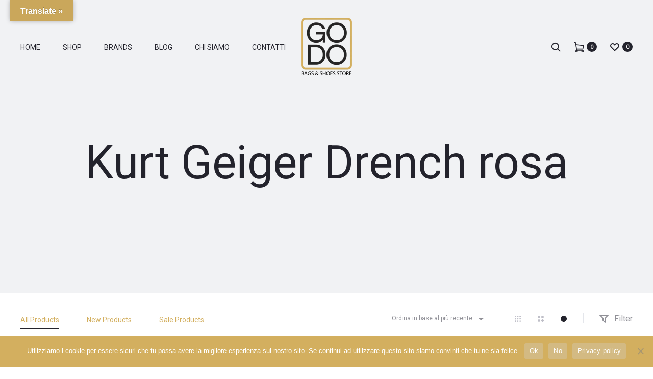

--- FILE ---
content_type: application/x-javascript
request_url: https://godostore.it/wp-content/themes/sober/js/script.js?ver=3.4.3
body_size: 16012
content:
(function ( $ ) {
	'use strict';

	var sober = sober || {};

	sober.init = function () {
		this.$window = $( window );
		this.$body = $( document.body );
		this.$sideMenu = $( '.side-menu' );

		this.data = soberData || {};

		this.closeTopbar();
		this.menuHover();
		this.toggleSideMenu();
		this.toggleModal();
		this.toggleTabs();
		this.focusInputs();
		this.productsTabs();
		this.sortProducts();
		this.productQuantity();
		this.productImagesLightbox();
		this.stickyProductSummary();
		this.sideProductsCarousel();
		this.productImageSlider();
		this.productImageZoom();
		this.stickUpSells();
		this.checkBox();
		this.formatGallery();
		this.backToTop();
		this.toggleProductFilter();
		this.productQuickView();
		this.instanceSearch();
		this.fakeScrollbar();
		this.setCSSVars();
		this.stickyHeader();
		this.navAjax();
		this.portfolioFilter();
		this.productVariationSwatches();
		this.productGalleryZoom();
		this.productGallerySlider();
		this.productFullWidth();
		this.productBackground();
		this.relatedProductsCarousel();
		this.upsellProductsCarousel();
		this.singeProductAjaxAddToCart();
		this.stickyAddToCart();
		this.openCartModalAfterAdd();
		this.pageHeaderParallax();
		this.responsive();
		this.preload();
		this.popup();
		this.addedToCartNotice();
		// this.checkoutTerms();
		// this.fixVC();
		this.loginModalAuthenticate();
		this.lazyLoadImages();

		this.$body.trigger( 'sober_init', [sober] );
	};

	/**
	 * Check if a node is blocked for processing.
	 *
	 * @param {object} $node
	 * @return {bool} True if the DOM Element is UI Blocked, false if not.
	 */
	sober.isBlocked = function ( $node ) {
		return $node.is( '.processing' ) || $node.parents( '.processing' ).length;
	};

	/**
	 * Block a node visually for processing.
	 *
	 * @param {object} $node
	 */
	sober.block = function ( $node ) {
		if ( !sober.isBlocked( $node ) ) {
			$node.addClass( 'processing' ).block( {
				message   : null,
				overlayCSS: {
					background: '#fff',
					opacity   : 0.6
				}
			} );
		}
	};

	/**
	 * Unblock a node after processing is complete.
	 *
	 * @param {object} $node
	 */
	sober.unblock = function ( $node ) {
		$node.removeClass( 'processing' ).unblock();
	};

	/**
	 * Check if an element is in view-port or not
	 *
	 * @param el
	 * @returns {boolean}
	 */
	sober.isVisible = function ( el ) {
		if ( el instanceof jQuery ) {
			el = el[0];
		}

		var rect = el.getBoundingClientRect();

		return rect.bottom > 0 &&
			rect.right > 0 &&
			rect.left < ( window.innerWidth || document.documentElement.clientWidth ) &&
			rect.top < ( window.innerHeight || document.documentElement.clientHeight );
	};

	/**
	 * Post format gallery with carousel slider
	 */
	sober.formatGallery = function () {
		$( '.entry-gallery' ).addClass( 'owl-carousel' ).owlCarousel( {
			singleItem: true,
			items     : 1,
			navSpeed  : 800,
			nav       : true,
			dots      : false,
			autoplay  : true,
			dotsSpeed : 1000,
			rtl       : sober.data.isRTL === "1",
			navText   : ['<svg viewBox="0 0 20 20"><use xlink:href="#left-arrow"></use></svg>', '<svg viewBox="0 0 20 20"><use xlink:href="#right-arrow"></use></svg>']
		} );
	};

	/**
	 * Style checkboxes
	 */
	sober.checkBox = function () {
		// Checkbox: Ship to a different address
		$( '#ship-to-different-address' ).find( '.input-checkbox' ).on( 'change', function () {
			if ( $( this ).is( ':checked' ) ) {
				$( this ).parent().find( '.checkbox' ).addClass( 'checked' );
			} else {
				$( this ).parent().find( '.checkbox' ).removeClass( 'checked' );
			}
		} ).trigger( 'change' );
	};

	/**
	 * Load ajax on shop page and blog
	 */
	sober.navAjax = function () {
		// Blog & Portfolio
		sober.$body.on( 'click', '.ajax-navigation a', function ( e ) {
			e.preventDefault();

			var $button = $( this ),
				$nav = $button.parent(),
				$main = $( '#main' ),
				url = $button.attr( 'href' );

			if ( $nav.hasClass( 'loading' ) ) {
				return;
			}

			$nav.addClass( 'loading' );

			$.get(
				url,
				function ( response ) {
					var $response = $( response ),
						nextTitle = $response.find( 'title' ).text();

					if ( $nav.hasClass( 'posts-navigation' ) ) {
						var $content = $( $response.find( '#main' ).html() );
						$content.hide();

						$main.append( $content );
						$content.fadeIn( 1000 );
						$nav.remove();
					} else if ( $nav.hasClass( 'portfolio-navigation' ) ) {
						var $items = $response.find( '.portfolio-items .portfolio' ),
							$link = $response.find( '.ajax-navigation a' );

						if ( $items.length ) {
							$items.imagesLoaded( function () {
								$main.find( '.portfolio-items' ).isotope( 'insert', $items );
							} );
							$nav.removeClass( 'loading' );

							if ( $link.length ) {
								$nav.html( $link );
							} else {
								$nav.fadeOut();
							}
						}
					}

					window.history.pushState( null, nextTitle, url );
					sober.$body.trigger( 'post-load' );
				}
			);
		} );

		// Shop
		if ( 'ajax' === sober.data.shop_nav_type || 'infinity' === sober.data.shop_nav_type ) {
			sober.$body.on( 'click', '.woocommerce-pagination .next', function ( e ) {
				e.preventDefault();

				var $button = $( this ),
					$nav = $button.closest( '.woocommerce-pagination' ),
					$products = $nav.prev( 'ul.products' ),
					url = $button.attr( 'href' );

				if ( $button.hasClass( 'loading' ) ) {
					return;
				}

				$button.addClass( 'loading' );

				load_products( url, $products, function ( response ) {
					var $pagination = $( response ).find( '.woocommerce-pagination' );

					if ( $pagination.length ) {
						$nav.html( $pagination.html() );
					} else {
						$nav.html( '' );
					}
				} );
			} );
		}

		// Infinity Shop
		if ( 'infinity' === sober.data.shop_nav_type ) {
			var $nav = $( '.woocommerce-pagination' ),
				$button = $nav.find( '.next' ),
				$products = $( 'ul.products' );

			if ( $button.length ) {
				// Use this variable to control scroll event handle for better performance
				var waiting = false,
					endScrollHandle;

				sober.$window.on( 'scroll', function () {
					if ( waiting ) {
						return;
					}

					$nav = $( '.woocommerce-pagination' );
					$button = $( '.next', $nav );
					waiting = true;

					// clear previous scheduled endScrollHandle
					clearTimeout( endScrollHandle );

					infiniteScoll();

					setTimeout( function () {
						waiting = false;
					}, 100 );

					// schedule an extra execution of infiniteScoll() after 200ms
					// in case the scrolling stops in next 100ms
					endScrollHandle = setTimeout( function () {
						waiting = false;
						infiniteScoll();
					}, 200 );
				} );
			}

			var infiniteScoll = function () {
				// When almost reach to nav and new next button is exists
				if ( sober.isVisible( $nav ) && $button.length ) {
					if ( $button.hasClass( 'loading' ) ) {
						return;
					}

					$button.addClass( 'loading' );

					load_products( $button.attr( 'href' ), $products, function ( response ) {
						var $pagination = $( response ).find( '.woocommerce-pagination' );

						if ( $pagination.length ) {
							$nav.html( $pagination.html() );

							// Re-select because DOM has been changed
							$button = $nav.find( '.next' );
						} else {
							$nav.html( '' );
							$button.length = 0;
						}
					} );
				}
			}
		}

		/**
		 * Private function for ajax loading product
		 *
		 * @param url
		 * @param $holder
		 * @param callback
		 */
		function load_products( url, $holder, callback ) {
			$.get(
				url,
				function ( response ) {
					var $primary = $( response ).find( '#primary' ),
						$_products = $primary.find( 'ul.products' ).children();

					if ( 'isotope' === sober.data.tab_behaviour ) {
						$_products.imagesLoaded( function() {
							var i = 0;

							$_products.each( function( index, product ) {
								setTimeout( function() {
									$holder.isotope( 'insert', product );
									sober.$body.trigger( 'sober_products_loaded', [product] );
								}, index * 100 );

								i++;
							} );

							setTimeout( function() {
								$holder.isotope( 'layout' );
							}, i * 100 );
						} );
					} else {
						$_products.each( function( index, product ) {
							$( product ).css( 'animation-delay', index * 100 + 'ms' );
						} );

						$_products.addClass( 'soberFadeInUp soberAnimation' );
						$_products.appendTo( $holder );

						if ( $_products.length ) {
							sober.$body.trigger( 'sober_products_loaded', [$_products] );
						}
					}

					if ( 'function' === typeof callback ) {
						callback( response );
					}

					window.history.pushState( null, '', url );
				}
			);
		}
	};

	/**
	 * Close topbar
	 */
	sober.closeTopbar = function () {
		$( '#topbar' ).on( 'click', '.close', function ( e ) {
			e.preventDefault();

			var $topbar = $( this ).closest( '#topbar' );

			if ( sober.data.sticky_header !== 'none' ) {
				$topbar.css({ position: 'absolute', top: 0, left: 0, width: '100%' }).slideUp();
				$( '#masthead' ).animate( {top: 0} );

				var offsetTop = $topbar.css( 'margin-bottom' );

				$( '#page' ).css( {paddingTop: offsetTop} );
			} else {
				$topbar.slideUp();
			}
		} );
	};

	/**
	 * Main navigation sub-menu hover
	 */
	sober.menuHover = function () {
		var animations = {
			none : ['show', 'hide'],
			fade : ['fadeIn', 'fadeOut'],
			slide: ['slideDown', 'slideUp']
		};

		var animation = sober.data.menu_animation ? animations[sober.data.menu_animation] : 'fade';

		$( '.site-navigation li, .topbar-menu li' ).on( 'mouseenter', function () {
			var $li = $( this );

			if ( ! $li.hasClass( 'mega-sub-menu' ) ) {
				$li.addClass( 'active' ).children( '.sub-menu' ).stop( true, true )[animation[0]]();
			}
		} ).on( 'mouseleave', function () {
			var $li = $( this );

			if ( ! $li.hasClass( 'mega-sub-menu' ) ) {
				$( this ).removeClass( 'active' ).children( '.sub-menu' ).stop( true, true ).delay( 100 )[animation[1]]();
			}
		} );
	};

	/**
	 *  Toggle modal
	 */
	sober.toggleModal = function () {
		sober.$body.on( 'click', '[data-toggle="modal"]', function ( e ) {
			e.preventDefault();

			var $el = $( this ),
				$target = $( '#' + $el.data( 'target' ) ),
				tab = $el.data( 'tab' );

			if ( !$target.length ) {
				return;
			}

			sober.openModal( $target, tab );
		} );

		sober.$body.on( 'click', '.close-modal, .sober-modal-backdrop', function ( e ) {
			e.preventDefault();

			sober.closeModal();
		} );

		// Close when press escape button
		$( document ).on( 'keyup', function ( e ) {
			if ( e.keyCode === 27 ) {
				sober.closeModal();
			}
		} );
	};

	/**
	 * Open modal
	 *
	 * @param $modal
	 * @param tab
	 */
	sober.openModal = function ( $modal, tab ) {
		$modal = $modal instanceof jQuery ? $modal : $( $modal );

		if ( ! $modal.length ) {
			return;
		}

		sober.$body.addClass( 'modal-open' );
		$modal.fadeIn();
		$modal.addClass( 'open' );

		if ( tab ) {
			var $tab = $modal.find( '.tab-nav' ).filter( '[data-tab="' + tab + '"]' );

			$tab.trigger( 'click' );
		}
	};

	/**
	 * Close modal
	 */
	sober.closeModal = function () {
		sober.$body.removeClass( 'modal-open' );

		var $opened = $( '.sober-modal.open' );

		$opened.fadeOut( function () {
			$( this ).removeClass( 'open' );
		} );

		sober.$body.trigger( 'sober_modal_closed', [$opened] );
	};

	/**
	 * Toggle side menu and its' child items
	 */
	sober.toggleSideMenu = function () {
		// Toggle side menu
		sober.$body.on( 'click', '.toggle-nav', function () {
			var target = '#' + $( this ).data( 'target' );

			$( target ).toggleClass( 'open' );
			sober.$body.toggleClass( 'side-menu-opened' );
		} );

		// Close when click to backdrop
		sober.$body.on( 'click', '.side-menu-backdrop', function () {
			$( '.side-menu' ).removeClass( 'open' );
			sober.$body.removeClass( 'side-menu-opened' );
		} );

		// Add class 'open' to current menu item
		sober.$sideMenu.find( '.menu > .menu-item-has-children, .menu > ul > .menu-item-has-children' ).filter( function () {
			return $( this ).hasClass( 'current-menu-item' ) || $( this ).hasClass( 'current-menu-ancestor' );
		} ).addClass( 'open' );

		// Toggle sub-menu
		sober.$sideMenu.on( 'click', '.menu > .menu-item-has-children > a, .menu > ul > .menu-item-has-children > a', function ( e ) {
			var $li = $( this ).parent();

			if ( $li.hasClass( 'open' ) && $li.hasClass( 'clicked' ) ) {
				return true;
			}

			e.stopPropagation();
			e.preventDefault();

			$li.addClass( 'clicked' );

			$li.toggleClass( 'open' ).children( 'ul' ).slideToggle();
			$li.siblings( '.open' ).removeClass( 'open' ).children( 'ul' ).slideUp();
		} ).on( 'click', '.menu > .menu-item-has-children > .toggle, .menu > ul > .menu-item-has-children > .toggle', function( e ) {
			e.stopPropagation();
			e.preventDefault();

			var $li = $( this ).parent();

			$li.toggleClass( 'open' ).children( 'ul' ).slideToggle();
			$li.siblings( '.open' ).removeClass( 'open' ).children( 'ul' ).slideUp();
		} );
	};

	/**
	 * Focusing inputs and adds 'active' class
	 */
	sober.focusInputs = function () {

		$( '.woocommerce-account, .woocommerce-checkout' ).on( 'focus', '.input-text', function () {
			$( this ).closest( '.form-row' ).addClass( 'active' );
		} ).on( 'focusout', '.input-text', function () {
			if ( $( this ).val() === '' ) {
				$( this ).closest( '.form-row' ).removeClass( 'active' );
			}
		} ).find( '.input-text' ).each( function () {
			if ( $( this ).val() !== '' ) {
				$( this ).closest( '.form-row' ).addClass( 'active' );
			}
		} );


		$( '#commentform' ).on( 'focus', ':input', function () {
			$( this ).closest( 'p' ).addClass( 'active' );
		} ).on( 'focusout', ':input', function () {
			if ( $( this ).val() === '' ) {
				$( this ).closest( 'p' ).removeClass( 'active' );
			}
		} ).find( ':input' ).each( function () {
			if ( $( this ).val() !== '' ) {
				$( this ).closest( 'p' ).addClass( 'active' );
			}
		} );

	};

	/**
	 * Toggle tabs
	 */
	sober.toggleTabs = function () {
		sober.$body.on( 'click', '.tabs-nav .tab-nav', function () {
			var $tab = $( this ),
				tab = $tab.data( 'tab' );

			if ( $tab.hasClass( 'active' ) ) {
				return;
			}

			$tab.addClass( 'active' ).siblings( '.active' ).removeClass( 'active' );
			$tab.closest( '.tabs-nav' ).next( '.tab-panels' )
				.children( '[data-tab="' + tab + '"]' ).addClass( 'active' )
				.siblings( '.active' ).removeClass( 'active' );
		} )
	};

	/**
	 * Handle product tabs on product catalog pages
	 */
	sober.productsTabs = function() {
		var $tabs = $( '.shop-toolbar .products-filter' );

		if ( ! $tabs.length ) {
			return;
		}

		if ( 'isotope' == sober.data.tab_behaviour ) {
			sober.isotopeProductTabs();
		} else if ( 'ajax' == sober.data.tab_behaviour ) {
			sober.ajaxProductTabs();
		} else {
			$tabs.on( 'click', 'li', function() {
				$( this ).addClass( 'active' ).siblings( '.active' ).removeClass( 'active' );
			} );
		}

		// Reset the active tab when using ajax filter
		sober.$body.on( 'soo_filter_request_success sober_products_filter_request_success', function() {
			$( 'li:first', '.products-filter' ).addClass( 'active' ).siblings( '.active' ).removeClass( 'active' );
		} );
	};

	/**
	 * Make products filterable with Isotope
	 */
	sober.isotopeProductTabs = function() {
		var $container = $( '.woocommerce.archive .site-content ul.products' );

		var isotopeOptions = {
				itemSelector      : '.product',
				transitionDuration: 700,
				layoutMode        : 'fitRows',
				isOriginLeft      : !(sober.data.isRTL === '1'),
				hiddenStyle: {
					opacity: 0,
					transform: 'translate3d(0,50px,0)'
				},
				visibleStyle: {
					opacity: 1,
					transform: 'none'
				}
			};

		$container.isotope( isotopeOptions );

		$container.imagesLoaded().progress( function() {
			$container.isotope( 'layout' );
		} );

		// Support Jetpack lazy load.
		$container.on( 'jetpack-lazy-loaded-image', 'img', function() {
			if ( ! $container.data( 'isotope' ) ) {
				return;
			}

			$( this ).imagesLoaded( function() {
				$container.isotope( 'layout' );
			} );
		} );

		// Fix issue of hover style "slider".
		$( '.product-images__slider', $container ).on( 'initialized.owl.carousel', function() {
			$container.isotope( 'layout' );
		} );

		// Tabs.
		$( '.shop-toolbar .products-filter' ).on( 'click', 'li', function( e ) {
			e.preventDefault();
			e.stopPropagation();

			var $this = $( this ),
				selector = $this.attr( 'data-filter' );

			if ( $this.hasClass( 'active' ) ) {
				return;
			}

			$this.addClass( 'active' ).siblings( '.active' ).removeClass( 'active' );
			$this.closest( '.shop-toolbar' ).next( 'ul.products' ).isotope( {
				filter: selector
			} );
		} );

		// Reset the active tab when using ajax filter
		sober.$body.on( 'soo_filter_request_success sober_products_filter_request_success', function() {
			setTimeout( function() {
				$( 'ul.products', '#primary' ).imagesLoaded( function() {
					$( this.elements ).isotope( isotopeOptions );
				} );
			}, 100 );
		} );
	};

	/**
	 * Ajax product tabs on product catalog pages
	 */
	sober.ajaxProductTabs = function() {
		$( '.shop-toolbar .products-filter' ).on( 'click', 'li', function( e ) {
			e.preventDefault();
			e.stopPropagation();

			var $this = $( this ),
				$grid = $this.closest( '.shop-toolbar' ).next( 'ul.products' ),
				$nav = $grid.next( '.woocommerce-pagination' ),
				url = $this.children( 'a' ).attr( 'href' );

			if ( $this.hasClass( 'active' ) ) {
				return;
			}

			// Reset the filter data
			$( ':input', '.soo-product-filter-widget' )
				.not( ':button, :submit, :reset' )
				.val( '' )
				.removeAttr( 'checked' )
				.removeAttr( 'selected' );

			$( '.selected', '.soo-product-filter-widget' ).removeClass( 'selected' );

			$( '.filter-slider', '.soo-product-filter-widget' ).each( function() {
				var $slider = $( this ),
					options = $slider.slider( 'option' );

				$slider.slider( 'values', [options.min, options.max] );

				sober.$body.trigger( 'soo_price_filter_create', [options.min, options.max, $slider] );
			} );

			// Prepare grid if we are at no-products page
			if ( ! $grid.length ) {
				$this.closest( '.shop-toolbar' ).next( '.woocommerce-info' ).replaceWith( '<ul class="products"/>' );
				$grid = $this.closest( '.shop-toolbar' ).next( 'ul.products' );
			}

			$this.addClass( 'active' ).siblings( '.active' ).removeClass( 'active' );
			$grid.addClass( 'loading' );
			$grid.append( '<li class="loading-overlay"><span class="loading-icon">\n' +
				'<span class="bubble"><span class="dot"></span></span>\n' +
				'<span class="bubble"><span class="dot"></span></span>\n' +
				'<span class="bubble"><span class="dot"></span></span>\n' +
				'</span></li>' );
			$nav.fadeOut();

			$.get( url, function( response ) {
				var $primary = $( response ).find( '#primary' ),
					$products = $( 'ul.products', $primary ).children(),
					$info = $( '.woocommerce-info', $primary ),
					$button = $( '.woocommerce-pagination', $primary );

				if ( $products.length ) {
					$( '.woocommerce-result-count' ).html( $( '.woocommerce-result-count', $primary ).html() );

					$products.addClass( 'soberFadeInUp soberAnimation' );

					$products.each( function( index ) {
						$( this ).css( 'animation-delay', index * 100 + 'ms' );
					} );

					$grid.html( $products ).removeClass( 'loading' );

					// Replace button
					if ( $button.length ) {
						if ( $nav.length ) {
							$nav.html( $button.html() ).fadeIn();
						} else {
							$nav = $button;
							$nav.insertAfter( $grid );
						}
					} else {
						$nav.html( '' ).fadeOut();
					}

					sober.$body.trigger( 'sober_products_loaded', [$products] );

					// Update the filter form.
					$( '.shop-toolbar .filter-widgets .sober-products-filter-widget' ).each( function() {
						var $widget = $( this ),
							widgetId = $widget.attr( 'id' ),
							$newWidget = $( '#' + widgetId, response );

						if ( ! $newWidget.length ) {
							return;
						}

						$( '.filters', $widget ).html( $( '.filters', $newWidget ).html() );
						$( '.products-filter__activated', $widget ).html( $( '.products-filter__activated', $newWidget ).html() );

						$( document.body ).trigger( 'sober_products_filter_widget_updated', [$widget.find( 'form' ).get(0)] );
					} );
				} else {
					$( '.woocommerce-result-count' ).html( '' );
					$grid.html( '' ).append( $( '<li/>' ).append( $info ) );
					$nav.html( '' ).fadeOut();
				}

				window.history.pushState( null, '', url );
			} );
		} );
	};

	/**
	 * Use select2 to styling the dropdown of the product order select
	 */
	sober.sortProducts = function() {
		if ( ! $.fn.select2 ) {
			return;
		}

		$( '.woocommerce-ordering select' ).select2( {
			minimumResultsForSearch: -1,
			width: 'auto',
			dropdownAutoWidth: true
		} );
	};

	/**
	 * Change product quantity
	 */
	sober.productQuantity = function () {
		sober.$body.on( 'click', '.quantity .increase, .quantity .decrease', function ( e ) {
			e.preventDefault();

			var $this = $( this ),
				$qty = $this.siblings( '.qty' ),
				current = parseFloat( $qty.val() ),
				min = parseFloat( $qty.attr( 'min' ) ),
				max = parseFloat( $qty.attr( 'max' ) ),
				step = parseFloat( $qty.attr( 'step' ) );

			current = current ? current : 0;
			min = min ? min : 0;
			max = max ? max : current + 1;
			step = step ? step : 1;

			if ( $this.hasClass( 'decrease' ) && current > min ) {
				$qty.val( current - step );
				$qty.trigger( 'change' );
			}
			if ( $this.hasClass( 'increase' ) && current < max ) {
				$qty.val( current + step );
				$qty.trigger( 'change' );
			}
		} );
	};

	/**
	 * Make up sells products be sticky
	 */
	sober.stickUpSells = function () {
		if ( !sober.$body.hasClass( 'product-style-3' ) ) {
			return;
		}

		var $topbar = $( '#topbar' ),
			$header = $( '#masthead' ),
			$upsells = $( '.side-products' );

		if ( !$upsells.length ) {
			return;
		}

		var $primary = $( '#primary' );

		var offset = $topbar.length ? $topbar.outerHeight() : 0;
		offset += $header.length ? $header.outerHeight() : 0;

		$( window ).on( 'scroll', function () {
			if ( $( document ).scrollTop() >= offset ) {
				$upsells.addClass( 'sticky' );

				if ( !$upsells.data( 'wrap' ) ) {
					$upsells.wrap( '<div id="upsells-wrap" class="upsells-wrap"/>' );
					$upsells.data( 'wrap', true );
				}
			} else {
				$upsells.removeClass( 'sticky' );

				if ( $upsells.data( 'wrap' ) ) {
					$upsells.unwrap();
					$upsells.data( 'wrap', false );
				}
			}

			if ( $( window ).scrollTop() >= $primary.offset().top + $primary.outerHeight() - window.innerHeight ) {
				var $wrap = $( '#upsells-wrap' );

				$wrap.addClass( 'sticky-bottom' ).css( 'top', function () {
					return $( window ).scrollTop() - $primary.offset().top;
				} );

				if ( $wrap.outerHeight() <= $upsells.outerHeight() ) {
					$wrap.addClass( 'reach-bottom' );
				} else {
					$wrap.removeClass( 'reach-bottom' );
				}
			} else {
				$( '#upsells-wrap' ).removeClass( 'sticky-bottom' ).css( 'top', 0 );
			}
		} ).trigger( 'scroll' );
	};

	/**
	 * Prepare and init carousel for up sell products.
	 * This carousel is placed on product style v3.
	 */
	sober.sideProductsCarousel = function () {
		if ( !sober.$body.hasClass( 'product-style-3' ) ) {
			return;
		}

		var $sideProducts = $( '.side-products' );

		if ( !$sideProducts.length ) {
			return;
		}

		if ( $sideProducts.find( 'li.product' ).length > 4 ) {
			$sideProducts.find( 'ul.products' ).addClass( 'owl-carousel' ).owlCarousel( {
				rtl          : sober.data.isRTL === "1",
				owl2row      : true,
				owl2rowTarget: 'product',
				dots         : true,
				nav          : true,
				navText      : ['<svg viewBox="0 0 20 20"><use xlink:href="#left-arrow"></use></svg>', '<svg viewBox="0 0 20 20"><use xlink:href="#right-arrow"></use></svg>'],
				items        : 2,
				responsive   : {
					0   : {
						items: 1
					},
					992 : {
						items: 1
					},
					1200: {
						items: 2
					}
				}
			} );
		}
	};

	/**
	 * Show photoSwipe lightbox for product images
	 */
	sober.productImagesLightbox = function () {
		if ( '1' !== sober.data.lightbox ) {
			return;
		}

		var $product = $( 'div.product' ),
			$gallery = $( 'div.images', $product ),
			$slides = $( '.woocommerce-product-gallery__slider .woocommerce-product-gallery__image', $gallery );

		if ( !$gallery.length ) {
			return;
		}

		$gallery.on( 'click', '.woocommerce-product-gallery__slider .woocommerce-product-gallery__image a', function ( e ) {
			e.preventDefault();

			var items = getGalleryItems(),
				$target = $( e.target ),
				$clicked = $target.closest( '.owl-item' ),
				options = {
					index              : $clicked.length ? $clicked.index() : $target.closest( '.woocommerce-product-gallery__image' ).index(),
					history            : false,
					bgOpacity          : 0.85,
					showHideOpacity    : true,
					mainClass          : 'pswp--minimal-dark',
					captionEl          : true,
					fullscreenEl       : false,
					shareEl            : false,
					tapToClose         : true,
					tapToToggleControls: false
				};

			var lightBox = new PhotoSwipe( $( '.pswp' ).get(0), window.PhotoSwipeUI_Default, items, options );

			if ( $gallery.hasClass( 'woocommerce-product-gallery--has-video' ) ) {
				// Pause the current player.
				$gallery.find( 'video' ).each( function() {
					this.player.pause();
				} );

				// Stop videos inside oembed iframes.
				$gallery.find( '.sober-product-video__content > iframe' ).each( function() {
					this.src = this.src;
				} );

				lightBox.listen( 'afterChange', function() {
					window.wp.mediaelement.initialize();

					var $container = $( lightBox.currItem.container ),
						$video = $container.children( '.wp-video-shortcode' ),
						videoRatio = $video.width() / $video.height();

					var viewport = lightBox.viewportSize,
						videoHeight = viewport.y * 0.6,
						videoWidth = videoHeight * videoRatio;

					if ( lightBox.currItem.isVideo ) {
						$container.find( 'video' ).each( function() {
							this.muted = false;
							this.controls = false;
							this.player.play();
						} );

						// Set Video Size
						sober.$window.on( 'resize.sober_gallery_video', function() {
							$container
								.children( '.wp-video-shortcode' )
								.css({
									'max-width' : videoWidth,
									'max-height': videoHeight,
									'top'       : ( viewport.y - videoHeight ) / 2,
									'left'      : ( viewport.x - videoWidth ) / 2
								});
						} ).trigger( 'resize' );
					} else {
						$( lightBox.container ).find( 'video' ).each( function() {
							this.player.pause();
						} );

						// Handle oembed iframe.
						$( lightBox.container ).find( '.pswp__zoom-wrap > iframe' ).each( function() {
							this.src = this.src;
						} );
					}
				} );

				lightBox.listen( 'close', function() {
					// Re-play gallery videos.
					if ( $product.hasClass( 'layout-style-6' ) || $product.hasClass( 'layout-style-1' ) ) {
						$gallery.find( 'video' ).each( function() {
							this.player.play();
						} );
					}

					// Pause all videos inside the lightbox.
					$( lightBox.container ).find( 'video' ).each( function() {
						if ( this.player ) {
							this.player.pause();
						}
					} );

					// Stop videos inside oembed iframes.
					$( lightBox.container ).find( '.pswp__zoom-wrap > iframe' ).each( function() {
						this.src = this.src;
					} );

					// Detach listener resize.sober_gallery_video.
					sober.$window.off( 'resize.sober_gallery_video' );
				} );
			}

			lightBox.init();
		} );

		/**
		 * Private function to get gallery items
		 * @returns {Array}
		 */
		function getGalleryItems() {
			var items = [];

			if ( $slides.length > 0 ) {
				$slides.each( function( i, el ) {
					var $el = $( el ),
						img = $el.find( 'img' ),
						large_image_src = img.attr( 'data-large_image' ),
						large_image_w   = img.attr( 'data-large_image_width' ),
						large_image_h   = img.attr( 'data-large_image_height' ),
						item;

					if ( $el.hasClass( 'sober-product-video' ) ) {
						var $video = $el.find( 'video.wp-video-shortcode' );

						$video = $video.length > 0 ? $video : $el.find( '.sober-product-video__content iframe' );

						if ( $video.length ) {
							item            = {
								html   : $video.get(0).outerHTML.replace( 'muted', '' ),
								isVideo: true,
							};
						}
					} else {
						item            = {
							src    : large_image_src,
							w      : large_image_w,
							h      : large_image_h,
							title  : img.attr( 'data-caption' ) ? img.attr( 'data-caption' ): '',
							isVideo: false
						};
					}
					items.push( item );
				} );
			}

			return items;
		}
	};

	/**
	 * Make product summary be sticky when use product layout 1
	 */
	sober.stickyProductSummary = function () {
		if ( ! $.fn.stick_in_parent ) {
			return;
		}

		stickyProductSummary();

		sober.$window.on( 'resize', stickyProductSummary );

		function stickyProductSummary() {
			if ( sober.$window.width() > 768 ) {
				$( 'div.product .sticky-summary' ).stick_in_parent( {
					parent: '.product-summary'
				} );
			} else {
				$( 'div.product .sticky-summary' ).trigger( 'sticky_kit:detach' );
			}
		}
	};

	/**
	 * Back to top icon
	 */
	sober.backToTop = function () {
		sober.$body.on( 'click', '#gotop', function ( e ) {
			e.preventDefault();

			$( 'html, body' ).animate( {scrollTop: 0}, 'slow' );
		} );
	};

	/**
	 * Toggle product filter widgets
	 */
	sober.toggleProductFilter = function () {
		sober.$body.on( 'click', '.toggle-filter', function ( e ) {
			e.preventDefault();

			$( this ).next( '.filter-widgets' ).fadeIn( function () {
				$( this ).addClass( 'active' );
			} );
		} ).on( 'click', '.filter-widgets button.close', function () {
			$( this ).closest( '.filter-widgets' ).fadeOut( function () {
				$( this ).removeClass( 'active' );
			} );
		} );

	};

	/**
	 * Toggle product quick view
	 */
	sober.productQuickView = function () {
		if ( !sober.$body.hasClass( 'product-quickview-enable' ) ) {
			return;
		}

		var target = 'ul.products .woocommerce-LoopProduct-link';

		switch ( sober.data.quickview ) {
			case 'buy_button':
				target = 'ul.products .sober-loop-atc-button';
				break;

			case 'view_button':
				target = 'ul.products .quick_view_button';
				break;

			case 'title':
				target = 'ul.products h3 a';
				break;
		}

		sober.$body.on( 'click', target, function ( e ) {
			if ( sober.$window.width() <= 768 ) {
				return;
			}

			e.preventDefault();

			var $a = $( this ),
				product_id = $a.data( 'product_id' ) ? $a.data( 'product_id' ) : $a.closest( '.product' ).find( '.sober-loop-atc-button' ).data( 'product_id' ),
				url = $a.data( 'url' ) ? $a.data( 'url' ) : $a.attr( 'href' ),
				ajax_url = woocommerce_params ? woocommerce_params.wc_ajax_url.toString().replace( '%%endpoint%%', 'product_quick_view' ) : sober.data.ajaxurl,
				$modal = $( '#quick-view-modal' ),
				$product = $modal.find( '.product' ),
				$button = $modal.find( '.modal-header .close-modal' ).first().clone();

			// Incase no product_id found.
			if ( ! product_id ) {
				var inClass = $a.closest( '.product' ).get( 0 ).classList.value.match( /post-\d*/ );

				if ( inClass ) {
					product_id = parseInt( inClass[0].replace( 'post-', '' ) );
				}
			}

			$product.hide().html( '' ).addClass( 'invisible' );
			$modal.addClass( 'loading' );
			sober.openModal( $modal );

			$.post( ajax_url, {
				action    : 'sober_get_product_quickview',
				product_id: product_id,
			}, function ( response ) {
				var $_product = $( response.data );

				$_product.find( 'h1.product_title' ).wrapInner( '<a href="' + url + '"></a>' );
				$product.show().html( $_product ).prepend( $button );

				var $gallery = $product.find( '.images' ),
					$variations = $product.find( '.variations_form' ),
					$carousel = $gallery.find( '.woocommerce-product-gallery__slider' );

				// Force height for images
				$carousel.find( 'img' ).css( 'height', $product.outerHeight() );

				// Play the gallery video.
				if ( $gallery.hasClass( 'woocommerce-product-gallery--has-video' ) ) {
					var $video = $carousel.find( 'video' );

					if ( $video.length ) {
						$video.mediaelementplayer();

						var player = $video.get(0).player;

						$carousel.on( 'initialized.owl.carousel translated.owl.carousel', function( event ) {
							var $currentSlide = $carousel.find( '.owl-item:eq(' + event.item.index + ')' );

							if ( $currentSlide.children( '.woocommerce-product-gallery__image' ).hasClass( 'sober-product-video' ) ) {
								player.play();
							} else {
								player.pause();
							}
						} );
					}
				}

				if ( $carousel.children().length > 1 ) {
					$carousel.addClass( 'owl-carousel' ).owlCarousel( {
						rtl       : sober.data.isRTL === "1",
						items     : 1,
						smartSpeed: 500,
						dots      : false,
						nav       : true,
						navText   : ['<svg width="20" height="20"><use xlink:href="#left-arrow"></use></svg>', '<svg width="20" height="20"><use xlink:href="#right-arrow"></use></svg>'],
					} );
				}

				$gallery.css( 'opacity', 1 );

				$carousel.on( 'click', '.woocommerce-product-gallery__image a', function( event ) {
					event.preventDefault();
				} );

				$variations.wc_variation_form().find( '.variations select:eq(0)' ).change();

				if ( $.fn.tawcvs_variation_swatches_form ) {
					$variations.tawcvs_variation_swatches_form();
					sober.modifyVariationSwatches( $variations );
				}

				$variations.on( 'reset_image found_variation', function() {
					$carousel.trigger( 'to.owl.carousel', [0] );
				} );

				$modal.removeClass( 'loading' );
				$product.removeClass( 'invisible' );

				if ( $product.find( '.bundle_form .bundle_data' ).length && typeof jQuery.fn.wc_pb_bundle_form === 'function' ) {
					$product.find( '.bundle_form .bundle_data' ).wc_pb_bundle_form();
				}

				if ( typeof SimpleScrollbar !== 'undefined' ) {
					SimpleScrollbar.initEl( $_product.find( '.summary' ).get( 0 ) );
				}

				sober.$body.trigger( 'sober_quickview_opened', [$_product, $modal, sober] );
				sober.$body.trigger( 'init_variation_swatches' );
			} ).fail( function() {
				window.location.herf = url;
			} );

			if ( 'buy_button' === sober.data.quickview ) {
				return false; // Prevent ajax add to cart
			}
		} );

		sober.$body.on( 'sober_modal_closed', function( e, $modal ) {
			if ( $modal.hasClass( 'quick-view-modal' ) )  {
				$modal.find( '.product' ).html( '' );
			}
		} );
	};

	/**
	 * Product instance search
	 */
	sober.instanceSearch = function () {
		var xhr = null,
			term = '',
			searchCache = {},
			initialized = {},
			debounceTimeout = null,
			$modal = $( '#search-modal' ),
			$form = $modal.find( 'form' ),
			$search = $form.find( 'input.search-field' ),
			$results = $modal.find( '.search-results' ),
			$button = $results.find( '.search-results-button' ),
			post_type = $modal.find( 'input[name=post_type]' ).val();

		// Focus on the search field when search modal opened
		sober.$body.on( 'click', '[data-toggle="modal"][data-target="search-modal"]', function() {
			$search.focus();
		} );

		$modal.on( 'keyup', '.search-field', function ( e ) {
			var valid = false;

			if ( typeof e.which === 'undefined' ) {
				valid = true;
			} else if ( typeof e.which === 'number' && e.which > 0 ) {
				valid = !e.ctrlKey && !e.metaKey && !e.altKey;
			}

			if ( !valid ) {
				return;
			}

			if ( xhr ) {
				xhr.abort();
			}

			search( true );
		} ).on( 'change', '.product-cats input', function () {
			if ( xhr ) {
				xhr.abort();
			}

			clearTimeout( debounceTimeout );

			debounceTimeout = setTimeout( function() { search( false ) }, 500 );
		} ).on( 'click', '.search-reset', function () {
			if ( xhr ) {
				xhr.abort();
			}

			$modal.addClass( 'reset' );
			$results.find( '.results-container, .view-more-results' ).slideUp( function () {
				$modal.removeClass( 'searching searched found-products found-no-product invalid-length reset' );
			} );
		} ).on( 'focusout', '.search-field', function () {
			if ( $search.val().length < 2 ) {
				$results.find( '.results-container, .view-more-results' ).slideUp( function () {
					$modal.removeClass( 'searching searched found-products found-no-product invalid-length' );
				} );
			}
		} );

		/**
		 * Private function for searching products
		 */
		function search( typing ) {
			var keyword = $search.val(),
				$category = $form.find( '.product-cats input:checked' ),
				category = $category.length ? $category.val() : '',
				key = keyword + '[' + category + ']';

			if ( term === keyword && typing ) {
				return;
			}

			term = keyword;

			if ( keyword.length < 2 ) {
				$modal.removeClass( 'searching found-products found-no-product' ).addClass( 'invalid-length' );
				return;
			}

			var url = $form.attr( 'action' ) + '?' + $form.serialize();

			$button.removeClass( 'soberFadeInUp' );
			$( '.view-more-results', $results ).slideUp( 10 );
			$modal.removeClass( 'found-products found-no-product' ).addClass( 'searching' );

			if ( key in searchCache ) {
				showResult( searchCache[key] );
			} else {
				xhr = $.get( url, function ( response ) {
					var $content = $( '#primary', response );

					if ( 'product' === post_type ) {
						var $products = $( 'ul.products', $content );

						if ( $products.length ) {
							$products.children( '.last' ).nextAll().remove();

							// Cache
							searchCache[key] = {
								found: true,
								items: $products,
								url  : url
							};
						} else {
							// Cache
							searchCache[key] = {
								found: false,
								text : $( '.woocommerce-info', $content ).text()
							};
						}
					} else if ( 'post' === post_type ) {
						var $posts = $( '#main article:lt(3)', $content );

						if ( $posts.length ) {
							$posts.addClass( 'col-md-4' );

							searchCache[key] = {
								found: true,
								items: $( '<div class="posts row" />' ).append( $posts ),
								url  : url
							};
						} else {
							searchCache[key] = {
								found: false,
								text : $( '.no-results .page-header-none', $content ).text()
							};
						}
					}

					showResult( searchCache[key] );

					$modal.addClass( 'searched' );
				}, 'html' );
			}
		}

		/**
		 * Private function for showing the search result
		 *
		 * @param result
		 */
		function showResult( result ) {
			var extraClass = 'product' === post_type ? 'woocommerce' : 'sober-post-grid';

			$modal.removeClass( 'searching' );

			if ( result.found ) {
				var grid = result.items.clone(),
					items = grid.children();

				$modal.addClass( 'found-products' );

				$results.find( '.results-container' ).addClass( extraClass ).html( grid );

				// Add animation class
				for ( var index = 0; index < items.length; index++ ) {
					$( items[index] ).css( 'animation-delay', index * 100 + 'ms' );
				}
				items.addClass( 'soberFadeInUp soberAnimation' );

				$button.attr( 'href', result.url ).css( 'animation-delay', index * 100 + 'ms' ).addClass( 'soberFadeInUp soberAnimation' );

				$results.find( '.results-container, .view-more-results' ).slideDown( 300, function () {
					$modal.removeClass( 'invalid-length' );
				} );

				// Init zoom/slider thumbnail
				if ( 'product' === post_type ) {
					sober.$body.trigger( 'sober_products_loaded', [$results] );
				} else {
					sober.$body.trigger( 'post-load' );
				}
			} else {
				$modal.addClass( 'found-no-product' );

				$results.find( '.results-container' ).removeClass( extraClass ).html( $( '<div class="not-found text-center" />' ).text( result.text ) );
				$button.attr( 'href', '#' );

				$results.find( '.view-more-results' ).slideUp( 300 );
				$results.find( '.results-container' ).slideDown( 300, function () {
					$modal.removeClass( 'invalid-length' );
				} );
			}

			$modal.addClass( 'searched' );
		}
	};

	/**
	 * Init simple scrollbar
	 */
	sober.fakeScrollbar = function () {
		var el = document.querySelector( '#primary-menu.side-menu' );

		if ( el && typeof SimpleScrollbar !== 'undefined' ) {
			SimpleScrollbar.initEl( el );
		}
	};

	/**
	 * Set CSS vars
	 */
	sober.setCSSVars = function() {
		var css = '',
			$topbar = $( '#topbar' ),
			$header = $( '#masthead' );

		if ( $topbar.length ) {
			css += '--topbar-height: ' + $topbar.outerHeight() + 'px;';
		}

		if ( $header.length ) {
			css += '--header-height: ' + $header.outerHeight() + 'px;';
		}

		if ( css ) {
			css = ':root{' + css + '}';
			$( document.head ).append( '<style id="sober-custom-css-vars">' + css + '</style>' );
		}
	}

	/**
	 * Sticky header
	 */
	sober.stickyHeader = function () {
		if ( !sober.data.sticky_header || 'none' === sober.data.sticky_header ) {
			return;
		}

		var header = document.getElementById( 'masthead' );
		var topbar = document.getElementById( 'topbar' );
		var offset = 0;

		if ( ! header ) {
			return;
		}

		// Prepare for white header
		prepareForWhiteHeader();
		sober.$window.on( 'resize', prepareForWhiteHeader );

		if ( 'smart' === sober.data.sticky_header && typeof Headroom !== 'undefined' ) {
			offset = topbar ? topbar.clientHeight : 1;

			var stickyHeader = new Headroom( header, {
				offset  : offset,
				onTop   : function () {
					setTimeout( function () {
						header.classList.remove( 'headroom--animation' );
					}, 500 );
				},
				onNotTop: function () {
					setTimeout( function () {
						header.classList.add( 'headroom--animation' );
					}, 10 );
				}
			} );

			stickyHeader.init();
		} else if ( 'normal' === sober.data.sticky_header ) {
			offset = topbar ? topbar.clientHeight : 1;
			offset = Math.max( offset, 1 );

			sticky();

			sober.$window.on( 'scroll', function () {
				sticky();
			} );
		}

		/**
		 * Private function for sticky header
		 */
		function sticky() {
			if ( sober.$window.scrollTop() >= offset ) {
				header.classList.add( 'sticky' );
			} else {
				header.classList.remove( 'sticky' );
			}
		}

		/**
		 * Add empty spacing for white header.
		 */
		function prepareForWhiteHeader() {
			var needPrepare = sober.$body.hasClass( 'header-white' ) || sober.$body.hasClass( 'header-dark' ) || sober.$body.hasClass( 'header-custom' );

			if ( ! needPrepare ) {
				needPrepare = ( sober.$body.hasClass( 'no-page-header' ) && !sober.$body.hasClass( 'page-title-hidden' ) && !sober.$body.hasClass( 'page-template-homepage' ) && ! sober.$body.hasClass( 'product-style-5' ) );
			}

			if ( sober.$body.hasClass( 'page-template-full-screen' ) ) {
				needPrepare = false;
			}

			if ( needPrepare ) {
				if ( topbar ) {
					topbar.style.marginBottom = header.clientHeight + 'px';
				} else {
					document.getElementById( 'page' ).style.paddingTop = header.clientHeight + 'px';
				}
			}
		}
	};

	/**
	 * Initialize isotope for portfolio items
	 */
	sober.portfolioFilter = function () {
		var $items = $( '.portfolio-items:not(.sober-portfolio__row)' );

		if ( ! $items.length ) {
			return;
		}

		var options = {
			itemSelector      : '.portfolio',
			transitionDuration: 700,
			isOriginLeft      : !(sober.data.isRTL === '1')
		};

		if ( $items.hasClass( 'portfolio-fullwidth' ) ) {
			options.masonry = {
				columnWidth: '.col-md-3'
			};
		}

		if ( $items.hasClass( 'portfolio-classic' ) ) {
			options.layoutMode = 'fitRows';
		}

		$items.isotope( options );

		$items.imagesLoaded().progress( function() {
			$items.isotope( 'layout' );
		} );

		// Support Jetpack lazy load.
		$items.on( 'jetpack-lazy-loaded-image', 'img', function() {
			$items.isotope( 'layout' );
		} );

		var $filter = $( '.portfolio-filter' );

		$filter.on( 'click', 'li', function ( e ) {
			e.preventDefault();

			var $this = $( this ),
				selector = $this.attr( 'data-filter' );

			if ( $this.hasClass( 'active' ) ) {
				return;
			}

			$this.addClass( 'active' ).siblings( '.active' ).removeClass( 'active' );
			$this.closest( '.portfolio-filter' ).next( '.portfolio-items' ).isotope( {
				filter: selector
			} );
		} );
	};

	/**
	 * Add extra script for product variation swatches
	 * This function will run after plugin swatches did
	 */
	sober.productVariationSwatches = function () {
		sober.$body.on( 'tawcvs_initialized', function () {
			var $form = $( '.variations_form' );

			sober.modifyVariationSwatches( $form );
		} );
	};

	/**
	 * Modify variation swatches
	 * This function is used in sober.productVariationSwatches and sober.productQuickView
	 *
	 * @param $form
	 */
	sober.modifyVariationSwatches = function ( $form ) {
		var $variables = $form.find( '.variations .variable' );

		// Remove class "swatches-support" if there is no swatches in this product
		var hasSwatches = false;
		$variables.each( function() {
			if ( $( this ).hasClass( 'swatches' ) ) {
				hasSwatches = true;
			}
		} );

		if ( ! hasSwatches ) {
			$form.removeClass( 'swatches-support' );
		}

		// Add class for the last even variation
		if ( $variables.length % 2 ) {
			$variables.last().addClass( 'wide-variable' );
		}

		// Change alert style
		$form.off( 'tawcvs_no_matching_variations' );
		$form.on( 'tawcvs_no_matching_variations', function () {
			event.preventDefault();

			$form.find( '.woocommerce-variation.single_variation' ).show();
			if ( typeof wc_add_to_cart_variation_params !== 'undefined' ) {
				$form.find( '.single_variation' ).stop( true, true ).slideDown( 500 ).html( '<p class="invalid-variation-combination">' + wc_add_to_cart_variation_params.i18n_no_matching_variations_text + '</p>' );
			}
		} );
	};

	/**
	 * Init the zoom function for product gallery
	 */
	sober.productGalleryZoom = function() {
		sober.initZoom( '.woocommerce-product-gallery__slider .woocommerce-product-gallery__image' );

		$( '.woocommerce-product-gallery--with-images' ).on( 'woocommerce_gallery_init_zoom', function() {
			var $target = $( '.woocommerce-product-gallery__image', this ).first().trigger( 'zoom.destroy' );
			sober.initZoom( $target );
		} ).on( 'click', '.zoomImg', function() {
			$( this ).prev( 'a' ).trigger( 'click' );
		} );
	};

	/**
	 * Init zoom function on selected image
	 *
	 * @param zoomTarget
	 */
	sober.initZoom = function( zoomTarget ) {
		if ( ! sober.data.zoom || ! $.fn.zoom ) {
			return;
		}

		var $zoomTarget = $( zoomTarget ),
			galleryWidth = $zoomTarget.width(),
			zoomEnabled  = false;

		$zoomTarget.each( function( index, target ) {
			var image = $( target ).find( 'img' );

			if ( image.data( 'large_image_width' ) > galleryWidth ) {
				zoomEnabled = true;
				return false;
			}
		} );

		// But only zoom if the img is larger than its container.
		if ( zoomEnabled ) {
			var zoom_options = {
				touch: false
			};

			if ( 'ontouchstart' in window ) {
				zoom_options.on = 'click';
			}

			$zoomTarget.trigger( 'zoom.destroy' );
			$zoomTarget.zoom( zoom_options );
		}
	};

	/**
	 * Init product gallery as a slider
	 */
	sober.productGallerySlider = function() {
		var $product = $( '.woocommerce div.product' ),
			$gallery = $( 'div.images', $product ),
			$carousel = $( '.woocommerce-product-gallery__slider', $gallery ),
			$thumbnails = $( '.thumbnails', $gallery );

		// Play the gallery video.
		if ( $gallery.hasClass( 'woocommerce-product-gallery--has-video' ) ) {
			var $video = $carousel.find( 'video' );

			if ( $video.length ) {
				var player = $video.get(0).player;

				if ( $product.hasClass( 'layout-style-6' ) || $product.hasClass( 'layout-style-1' ) ) {
					player.play();
				} else {
					$carousel.on( 'initialized.owl.carousel translated.owl.carousel', function( event ) {
						var $currentSlide = $carousel.find( '.owl-item:eq(' + event.item.index + ')' );

						if ( $currentSlide.children( '.woocommerce-product-gallery__image' ).hasClass( 'sober-product-video' ) ) {
							player.play();
						} else {
							player.pause();
						}
					} );
				}
			}
		}

		// Init the carousel.
		if ( $carousel.children().length > 1 ) {
			var carouselOptions = {
				rtl       : sober.data.isRTL === "1",
				dots      : true,
				items     : 1,
				loop      : false,
				autoHeight: !! sober.data.product_gallery_autoheight
			};

			if ( $product.hasClass( 'layout-style-5' ) ) {
				carouselOptions.autoHeight = false;
				carouselOptions.animateOut = 'fadeOut';
			}

			if ( $product.hasClass( 'layout-style-4' ) ) {
				if ( ! $product.hasClass( 'product-type-variable' ) ) {
					carouselOptions.loop = true;
					carouselOptions.startPosition = 0;
				} else {
					carouselOptions.startPosition = ( $carousel.children().length > 2 ? 1 : 0 );
				}

				carouselOptions.items = 2;
				carouselOptions.margin = 30;
				carouselOptions.center = true;
				carouselOptions.nav = true;
				carouselOptions.navText = ['<svg viewBox="0 0 20 20"><use xlink:href="#left-arrow"></use></svg>', '<svg viewBox="0 0 20 20"><use xlink:href="#right-arrow"></use></svg>'];
				carouselOptions.responsive = {
					0: {
						items: 1,
						nav: false
					},
					768: {
						items: 2,
						nav: true
					}
				};
				carouselOptions.onInitialized = function() {
					sober.initZoom( '.woocommerce-product-gallery__slider .woocommerce-product-gallery__image' );
				};
			}

			// Toggle carousel for mobile
			if ( $product.hasClass( 'layout-style-1' ) || $product.hasClass( 'layout-style-6' ) ) {
				carouselOptions.margin = 10;

				if ( sober.$window.width() < 992 ) {
					if ( ! $carousel.hasClass( 'owl-carousel' ) ) {
						$carousel.addClass( 'owl-carousel' ).owlCarousel( carouselOptions );
					}
				} else {
					$carousel.trigger( 'destroy.owl.carousel' ).removeClass( 'owl-carousel' );
				}
			} else if ( ! $carousel.hasClass( 'owl-loaded' ) ) {
				// Run the carousel.
				$carousel.addClass( 'owl-carousel' ).owlCarousel( carouselOptions );
			}
		}

		// Show it
		$gallery.css( 'opacity', 1 );

		// Use thumbnails as pagination
		$gallery.on( 'click', '.thumbnails .woocommerce-product-gallery__image a', function( event ) {
			event.preventDefault();

			var $image = $( this ).closest( '.woocommerce-product-gallery__image' );

			$carousel.trigger( 'to.owl.carousel', [$image.index()] );
		} );

		// Change the active state of thumbnails.
		$carousel.on( 'translated.owl.carousel', function( event ) {
			$thumbnails.children().removeClass( 'active' ).eq( event.item.index ).addClass( 'active' );
		} );

		// Variation form changed
		$( '.variations_form:not(.yith-wcpb-bundle-form)', $product ).on( 'reset_image found_variation', function() {
			$carousel.trigger( 'to.owl.carousel', [0] );
		} ).on( 'reset_image', function() {
			$thumbnails.children( ':eq(0)' ).find( 'img' ).wc_reset_variation_attr( 'src' );
		} ).on( 'found_variation', function( event, variation ) {
			$thumbnails.children( ':eq(0)' ).find( 'img' ).wc_set_variation_attr( 'src', variation.image.gallery_thumbnail_src ? variation.image.gallery_thumbnail_src : variation.image.thumb_src );
		} );
	};

	/**
	 * change product width to be full-width
	 */
	sober.productFullWidth = function() {
		var $product = $( '.woocommerce div.product' );

		if ( ! $product.length ) {
			return;
		}

		var $gallerySummary = $product.find( '.product-summary' ),
			$toolbar = $product.find( '.product-toolbar' ),
			$header = $( '#masthead' );

		// Set width of product
		if ( $product.hasClass( 'layout-style-5' ) || $product.hasClass( 'layout-style-6' ) ) {
			setProductWidth();

			sober.$window.on( 'resize load', function() {
				setProductWidth();
			} );
		}

		// Set top spacing
		if ( $product.hasClass( 'layout-style-5' ) ) {
			setTopSpacing();

			sober.$window.on( 'resize load', function() {
				setTopSpacing();
			} );
		}

		/**
		 * Change the product width
		 */
		function setProductWidth() {
			var width = sober.$window.width();

			$gallerySummary.width( width );
			$toolbar.width( width );

			if ( sober.data.isRTL ) {
				$gallerySummary.css( 'marginRight', -width/2 );
				$toolbar.css( 'marginRight', -width/2 );
			} else {
				$gallerySummary.css( 'marginLeft', -width/2 );
				$toolbar.css( 'marginLeft', -width/2 );
			}
		}

		function setTopSpacing() {
			$gallerySummary.css( 'paddingTop', $header.outerHeight() );
		}
	};

	/**
	 * Set product background
	 */
	sober.productBackground = function() {
		if ( typeof BackgroundColorTheif == 'undefined' ) {
			return;
		}

		if ( ! sober.data.product_gallery_autobg ) {
			return;
		}

		var $product = $( '.woocommerce div.product' );

		if ( ! $product.hasClass( 'layout-style-5' ) ) {
			return;
		}

		var	$gallery = $product.find( 'div.images' ),
			$carousel = $gallery.find( '.woocommerce-product-gallery__slider' ),
			$image = $gallery.find( '.wp-post-image' ),
			imageColor = new BackgroundColorTheif();

		// Change background base on main image.
		if ( ! $product.hasClass( 'background-set' ) ) {
			$image.one( 'load', function() {
				setTimeout( function() {
					changeProductBackground( $image.get( 0 ) );
				}, 100 );
			} ).each( function() {
				if ( this.complete ) {
					$( this ).trigger( 'load' );
				}
			} );

			// Support Jetpack images lazy loads.
			$gallery.on( 'jetpack-lazy-loaded-image', '.wp-post-image', function() {
				$( this ).one( 'load', function() {
					changeProductBackground( this );
				} );
			} );
		}

		// Change background when slider change.
		if ( ! $product.hasClass( 'background-set-all' ) ) {
			$carousel.on( 'translate.owl.carousel', function( event ) {
				setTimeout( function() {
					changeProductBackground( $carousel.find( '.owl-item' ).eq( event.item.index ).find( 'img' ).get( 0 ) );
				}, 150 );
			} );

			// Change background when variation changed
			$gallery.on( 'woocommerce_gallery_reset_slide_position', function() {
				changeProductBackground( $image.get( 0 ) );
			} );
		}

		/**
		 * Change product backgound color
		 */
		function changeProductBackground( image ) {
			// Stop if this image is not loaded.
			if ( typeof image === 'undefined' || image.src === '' ) {
				return;
			}

			if ( image.classList.contains( 'jetpack-lazy-image' ) ) {
				if ( ! image.dataset['lazyLoaded'] ) {
					return;
				}
			}

			var rgb = imageColor.getBackGroundColor( image );
			$product.find( '.product-summary' ).get( 0 ).style.backgroundColor = 'rgb(' + rgb[0] + ',' + rgb[1] + ',' + rgb[2] + ')';
		}
	};

	/**
	 * Display related products as a carousel
	 */
	sober.relatedProductsCarousel = function() {
		if ( ! sober.data.related_products_carousel ) {
			return;
		}

		var $relatedProducts = $( '.related.products ul.products' );

		if ( ! $relatedProducts.length ) {
			return;
		}

		var columns = 4;

		if ( sober.$body.hasClass( 'product-style-1' ) || sober.$body.hasClass( 'product-style-2' ) ) {
			columns = 5;
		}

		$relatedProducts.addClass( 'owl-carousel' ).owlCarousel( {
			rtl   : sober.data.isRTL === "1",
			items : columns,
			loop  : false,
			dots: true,
			nav: false,
			responsive: {
				0: {
					items: 1
				},
				320: {
					items: 2
				},
				768: {
					items: 3
				},
				1024: {
					items: 4
				},
				1366: {
					items: columns
				}
			}
		} );
	};

	/**
	 * Display upsell products as a carousel.
	 * This is a normal carousel for all product layouts except layout v3.
	 */
	sober.upsellProductsCarousel = function() {
		if ( ! sober.data.upsell_products_carousel ) {
			return;
		}

		var $upsellProducts = $( '.upsells.products ul.products' );

		if ( ! $upsellProducts.length ) {
			return;
		}

		var columns = 4;

		if ( sober.$body.hasClass( 'product-style-1' ) || sober.$body.hasClass( 'product-style-2' ) ) {
			columns = 5;
		}

		$upsellProducts.addClass( 'owl-carousel' ).owlCarousel( {
			rtl   : sober.data.isRTL === "1",
			items : columns,
			loop  : false,
			dots: true,
			nav: false,
			responsive: {
				0: {
					items: 1
				},
				320: {
					items: 2
				},
				768: {
					items: 3
				},
				1024: {
					items: 4
				},
				1366: {
					items: columns
				}
			}
		} );
	};

	/**
	 * Zoom product image when hover
	 */
	sober.productImageZoom = function() {
		$( '.product-thumbnail-zoom' ).each( function () {
			var $el = $( this );

			$el.zoom( {
				url: $el.attr( 'data-zoom_image' )
			} );
		} );

		sober.$body.on( 'soo_filter_request_success', function() {
			$( '.product-thumbnail-zoom', '.archive.woocommerce #primary ul.products' ).each( function () {
				var $el = $( this );

				$el.zoom( {
					url: $el.attr( 'data-zoom_image' )
				} );
			} );
		} );

		sober.$body.on( 'sober_products_loaded', function( event, products ) {
			$( products ).imagesLoaded( function() {
				var $thumbnails = $( '.product-thumbnail-zoom', products );

				if ( $thumbnails.length ) {
					$thumbnails.each( function() {
						var $el = $( this );

						$el.zoom( {
							url: $el.attr( 'data-zoom_image' )
						} );
					} );
				}
			} );
		} );
	};

	/**
	 * Display product thumbnail images as slider
	 */
	sober.productImageSlider = function() {
		var $products = $( 'ul.products' );

		$products.each( function() {
			if ( ! $( this ).parents().is( '.side-products' ) ) {
				sober.initProductThumbnailSlider( this );
			}
		} );

		// Fix problem with the product carousel element
		$( '.sober-product-carousel' ).on( 'initialized.owl.carousel', function() {
			$( '.product-images__slider' ).trigger( 'refresh.owl.carousel' );
		} );

		// Fix problem with Soo Filter
		sober.$body.on( 'soo_filter_request_success', function() {
			sober.initProductThumbnailSlider( $( '.archive.woocommerce #primary ul.products' ) );
		} );

		sober.$body.on( 'sober_products_loaded', function( event, products ) {
			sober.initProductThumbnailSlider( products );
		} );
	};

	/**
	 * Init product thumbnail slider
	 */
	sober.initProductThumbnailSlider = function( products ) {
		$( products ).imagesLoaded( function() {
			$( '.product-images__slider', products ).owlCarousel( {
				items: 1,
				lazyLoad: true,
				dots: false,
				nav: true,
				loop: !! sober.data.product_card_slider_loop,
				rtl: sober.data.isRTL === "1",
				navText: ['<svg viewBox="0 0 14 20"><use xlink:href="#left"></use></svg>', '<svg viewBox="0 0 14 20"><use xlink:href="#right"></use></svg>']
			} ).on( 'resize.owl.carousel initialized.owl.carousel', function() {
				$( '.woocommerce.archive .site-content ul.products' ).isotope( 'layout' );
			} );
		} );
	};

	/**
	 * Ajaxify add to cart button on single product page
	 */
	sober.singeProductAjaxAddToCart = function () {
		if ( 'yes' !== sober.data.single_ajax_add_to_cart ) {
			return;
		}

		var alertTimeout = null;

		sober.$body.on( 'submit', 'form.cart', function( event ) {
			var $form = $( this );

			if ( $form.closest( 'div.product' ).hasClass( 'product-type-external' ) || $form.data( 'with_ajax' ) ) {
				return;
			}

			event.preventDefault();

			var	$button = $form.find( '.single_add_to_cart_button' ),
				formData = new FormData( this );

			// Prevent double-add by remove the param 'add-to-cart'.
			if ( formData.has( 'add-to-cart' ) ) {
				formData.delete( 'add-to-cart' );
			}

			// Then we will rename it in the ajax handler function.
			formData.append( 'sober-add-to-cart', $form.find( '[name="add-to-cart"]' ).val() );

			// Ajax.
			$.ajax( {
				url: woocommerce_params.wc_ajax_url.toString().replace( '%%endpoint%%', 'sober_ajax_add_to_cart' ),
				data: formData,
				method: 'POST',
				contentType: false,
				processData: false,
				beforeSend: function() {
					$button.removeClass( 'added' ).addClass( 'loading disabled' ).prop( 'disabled', true );
				},
				complete: function( response ) {
					$button.removeClass( 'loading disabled' ).addClass( 'added' ).prop( 'disabled', false );

					response = response.responseJSON;

					if ( ! response ) {
						return;
					}

					// Reload on error.
					if ( response.error && response.product_url ) {
						window.location = response.product_url;
						return;
					}

					// Redirect to cart option.
					if ( 'undefined' !== typeof wc_add_to_cart_params && wc_add_to_cart_params.cart_redirect_after_add === 'yes' ) {
						window.location = wc_add_to_cart_params.cart_url;
						return;
					}

					// Trigger the default event to refresh fragments.
					sober.$body.trigger( 'added_to_cart', [ response.fragments, response.cart_hash, $button ] );

					// Trigger the fragment refresh event manually if necessary.
					if ( 'undefined' === typeof wc_add_to_cart_params ) {
						sober.$body.trigger( 'wc_fragment_refresh' );
					}

					// Display new notices (alert bar).
					if ( sober.data.open_cart_modal_after_add !== '1' && response.fragments.notices_html ) {
						var $alert = $( '.sober-alert-bar' );

						if ( ! $alert.length ) {
							$alert = $( '<div class="sober-alert-bar"></div>' );
							sober.$body.append( $alert );
						}

						$alert.html( response.fragments.notices_html );
						setTimeout( function() {
							$alert.addClass( 'active' );
						}, 100 );

						// Auto hide the alert bar after 5 seconds. Apply for success actions only.
						if ( $alert.find( '.woocommerce-message' ).length ) {
							clearTimeout( alertTimeout );
							alertTimeout = setTimeout( function() {
								$alert.removeClass( 'active' );
							}, 5000 );
						}
					}
				},
				error: function() {
					// Try to submit the form without ajax on errors.
					$form.data( 'with_ajax', false ).trigger( 'submit' );
				}
			} );
		} );

		// Close alert bar
		sober.$body.on( 'click', '.sober-alert-bar .close', function ( e ) {
			e.preventDefault();

			$( this ).closest( '.sober-alert-bar' ).removeClass( 'active' );
		} );
	};

	/**
	 * Init sticky cart form.
	 *
	 * @todo Support bundled products.
	 */
	sober.stickyAddToCart = function() {
		var $sticky = $( '.sticky-cart-form' );

		if ( ! $sticky.length ) {
			return;
		}

		// Remove wishlist and share buttons.
		$sticky.find( '.add-to-wishlist-button, .product-share' ).remove();

		var $forms = $( 'form.cart', $sticky.closest( 'div.product' ) ),
			$originalForm = $forms.first(),
			$image = $sticky.find( '.sticky-cart-form__product-image img' ),
			$price = $sticky.find( '.sticky-cart-form__product-summary .price' ),
			$stickyHeader = $( '#masthead' ),
			offset = 0,
			doingSync = false;

		if ( $stickyHeader.hasClass( 'header-v10' ) ) {
			$stickyHeader = $stickyHeader.find( '.header-main .header-right-items' );
		}

		if ( sober.data.sticky_header && 'none' !== sober.data.sticky_header ) {
			offset = $stickyHeader.height();
		}

		// Handle add-to-cart variations of 2 forms.
		$forms
			.on( 'reset_data', function() {
				$image.attr( 'src', $image.data( 'o_src' ) );
				$price.show().siblings( '.variation-price, .stock' ).remove();
			} )
			.on( 'found_variation', function( event, variation ) {
				if ( variation.image && variation.image.gallery_thumbnail_src && variation.image.gallery_thumbnail_src.length > 1 ) {
					$image.attr( 'src', variation.image.gallery_thumbnail_src );
				}

				if ( variation.availability_html && variation.availability_html.length ) {
					$price.hide().siblings( '.stock, .variation-price' ).remove();
					$price.after( variation.availability_html );
				} else {
					$price.siblings( '.stock' ).remove();

					if ( variation.price_html && variation.price_html.length ) {
						$price.hide().siblings( '.variation-price' ).remove();
						$price.after( $( variation.price_html ).addClass( 'variation-price' ) );
					}
				}
			} )
			// Sync inputs' value.
			.on( 'change', ':input', function() {
				// Avoid infinite loop.
				if ( doingSync ) {
					return;
				}

				doingSync = true;

				var $currentForm = $( this ).closest( 'form.cart' ),
					$targetForm = $forms.not( $currentForm );

				$targetForm.find( ':input[name="' + this.name + '"]' ).val( this.value ).trigger( 'change' );

				doingSync = false;
			} );

		// Scroll to the grouped products form.
		$sticky.on( 'click', '.grouped_form .single_add_to_cart_button, .bundle_form .single_add_to_cart_button', function() {
			$( 'html, body' ).animate( { scrollTop: $originalForm.offset().top - offset }, 800 );

			return false;
		} ).on( 'click', '.sticky-cart-form__mobile-button', function( event ) {
			event.preventDefault();

			if ( this.dataset.product_type === 'simple' || this.dataset.product_type === 'grouped' || this.dataset.product_type === 'external' ) {
				$sticky.find( '.single_add_to_cart_button' ).trigger( 'click' );
			} else {
				$( 'html, body' ).animate( { scrollTop: $originalForm.offset().top - offset }, 800 );
			}
		} );

		// Handle the scroll event.
		var	lastKnownScrollPosition = window.scrollY,
			ticking = false,
			rAF = window.requestAnimationFrame ||
				window.webkitRequestAnimationFrame ||
				window.mozRequestAnimationFrame ||
				window.msRequestAnimationFrame ||
				window.oRequestAnimationFrame;

		var checkFormVisibility = function( position ) {
			if ( position >= ( $originalForm.offset().top + $originalForm.height() - offset ) ) {
				$sticky.attr( 'aria-hidden', false ).removeClass( 'sticky-cart-form--unpin' ).addClass( 'sticky-cart-form--pin' );

				if ( 'top' === $sticky.data( 'position' ) && sober.data.sticky_header && 'none' !== sober.data.sticky_header ) {
					$stickyHeader.addClass( 'sticky--ignore' );
				}
			} else {
				$sticky.attr( 'aria-hidden', true ).removeClass( 'sticky-cart-form--pin' ).addClass( 'sticky-cart-form--unpin' );

				if ( 'top' === $sticky.data( 'position' ) && sober.data.sticky_header && 'none' !== sober.data.sticky_header ) {
					$stickyHeader.removeClass( 'sticky--ignore' );
				}
			}
		};

		// Check and toggle the sticky add-to-cart form on scroll.
		document.addEventListener( 'scroll', function() {
			lastKnownScrollPosition = window.scrollY;

			if ( ! ticking ) {
				rAF( function() {
					checkFormVisibility( lastKnownScrollPosition );
					ticking = false;
				} );

				ticking = true;
			}
		} );

		rAF( function() {
			checkFormVisibility( lastKnownScrollPosition );
			ticking = false;
		} );
	}

	/**
	 * Open the cart modal after successful addition
	 */
	sober.openCartModalAfterAdd = function () {
		if ( sober.data.open_cart_modal_after_add !== '1' ) {
			return;
		}

		sober.$body.on( 'added_to_cart', function () {
			if ( $( '#cart-modal' ).hasClass( 'open' ) ) {
				return;
			}

			sober.closeModal();
			sober.openModal( '#cart-modal', 'cart' );
		} );
	};

	/**
	 * Init parallax for page header elements
	 */
	sober.pageHeaderParallax = function () {
		if ( typeof Rellax === 'undefined' ) {
			return;
		}

		var $title = $( '.page-header .page-title' ),
			$breadcrumb = $( '.page-header .breadcrumb' );

		if ( 'up' === sober.data.page_header_parallax ) {
			if ( $title.length ) {
				new Rellax( '.page-header .page-title', {speed: 1} );
			}
			if ( $breadcrumb.length ) {
				new Rellax( '.page-header .breadcrumb', {speed: 2} );
			}
		} else if ( 'down' === sober.data.page_header_parallax ) {
			if ( $title.length ) {
				new Rellax( '.page-header .page-title', {speed: -2} );
			}
			if ( $breadcrumb.length ) {
				new Rellax( '.page-header .breadcrumb', {speed: -1} );
			}
		}
	};

	/**
	 * Add page preloader
	 */
	sober.preload = function () {
		var $preloader = $( '#preloader' );

		if ( ! $preloader.length ) {
			return;
		}

		var ignorePreloader = false;

		sober.$body.on( 'click', 'a[href^=mailto], a[href^=tel]', function() {
			ignorePreloader = true;
		} );

		sober.$window.on( 'beforeunload', function() {
			if ( ! ignorePreloader ) {
				$preloader.fadeIn( 'slow' );
			}

			ignorePreloader = false;
		} );

		$preloader.fadeOut( 800 );

		window.onpageshow = function( event ) {
			if ( event.persisted ) {
				$preloader.fadeOut( 800 );
			}
		};
	};

	/**
	 * Call functions for responsiveness
	 */
	sober.responsive = function () {
		// Initialize fitvids
		sober.responsiveVideos();

		// Init/destroy product image carousel for product style 1
		sober.$window.on( 'resize', sober.productGallerySlider );

		// Close the filter panel on success.
		sober.$body.on( 'sober_products_filter_request_success', function() {
			if ( sober.$window.width() < 768 ) {
				sober.closeProductFilter();
			}
		} )
	};

	/**
	 * Responsive videos
	 */
	sober.responsiveVideos = function () {
		sober.$body.fitVids();
	};

	/**
	 * Close the filter p
	 */
	sober.closeProductFilter = function() {
		$( '.shop-toolbar .filter-widgets.active' ).fadeOut( function () {
			$( this ).removeClass( 'active' );
		} );
	}

	/**
	 * Open popup
	 */
	sober.popup = function() {
		var days = parseInt( sober.data.popup_frequency ),
			delay = parseInt( sober.data.popup_visible_delay );

		if ( days > 0 && document.cookie.match( /^(.*;)?\s*sober_popup\s*=\s*[^;]+(.*)?$/ ) ) {
			return;
		}

		delay = Math.max( delay, 0 );
		delay = 'delay' === sober.data.popup_visible ? delay : 0;

		sober.$window.on( 'load', function() {
			setTimeout( function() {
				sober.openModal( '#popup' );
			}, delay * 1000 );
		} );

		sober.$body.on( 'sober_modal_closed', function (event, modal) {
			if ( ! modal.hasClass( 'sober-popup' ) ) {
				return;
			}

			var date = new Date(),
				value = date.getTime();

			date.setTime( date.getTime() + (days * 24 * 60 * 60 * 1000) );

			document.cookie = 'sober_popup=' + value + ';expires=' + date.toGMTString() + ';path=/';
		} );

		// Support third party to close the popup.
		sober.$body.on( 'click', '.sober-popup .close-popup-trigger', function() {
			sober.closeModal();
		} );
	};

	/**
	 * Show a notification after added a product to cart successfully
	 */
	sober.addedToCartNotice = function() {
		if ( ! sober.data.added_to_cart_notice || ! $.fn.notify ) {
			return;
		}

		$.notify.addStyle( 'sober', {
			html: '<div><svg viewBox="0 0 20 20" class="message-icon"><use xlink:href="#success" href="#success"></use></svg><span data-notify-text/></div>'
		});

		$( document ).on( 'added_to_cart', function() {
			$.notify( sober.data.l10n.added_to_cart_notice, {
				autoHideDelay: 2000,
				className: 'success',
				style: 'sober',
				showAnimation: 'fadeIn',
				hideAnimation: 'fadeOut'
			} );
		} );
	};

	/**
	 * Turn off the event handler for terms and conditions link
	 */
	sober.checkoutTerms = function() {
		sober.$body.off( 'click', 'a.woocommerce-terms-and-conditions-link' );
	};

	/**
	 * Fix row full width in RTL
	 */
	sober.fixVC = function() {
		if ( sober.data.isRTL !== '1' ) {
			return;
		}

		$( document ).on( 'vc-full-width-row-single', function( event, data ) {
			data.el.css( {
				left: 'auto',
				right: data.offset
			} );
		} );
	};

	/**
	 * Ajax login before refresh page
	 */
	sober.loginModalAuthenticate = function() {
		$( '#login-modal' ).on( 'submit', '.woocommerce-form-login', function( e ) {
			var username = $( 'input[name=username]', this ).val(),
				password = $( 'input[name=password]', this ).val(),
				remember = $( 'input[name=rememberme]', this ).is( ':checked' ),
				nonce = $( 'input[name=woocommerce-login-nonce]', this ).val(),
				$button = $( '[type=submit]', this ),
				$form = $( this ),
				$box = $form.next( '.woocommerce-error' );

			if ( ! username ) {
				$( 'input[name=username]', this ).focus();

				return false;
			}

			if ( ! password ) {
				$( 'input[name=password]', this ).focus();

				return false;
			}

			if ( $form.data( 'validated' ) ) {
				return true;
			}

			$button.addClass( 'loading' );

			if ( $box.length ) {
				$box.fadeOut();
			}

			$.post(
				sober.data.ajaxurl,
				{
					action: 'sober_login_authenticate',
					username: username,
					password: password,
					remember: remember,
					security: nonce,
				},
				function( response ) {
					if ( ! response.success ) {
						if ( ! $box.length ) {
							$box = $( '<div class="woocommerce-error sober-message-box danger"/>' );

							$box.append( '<svg viewBox="0 0 20 20" class="message-icon"><use xlink:href="#warning"></use></svg>' )
								.append( '<div class="box-content"></div>' )
								.append( '<a class="close" href="#"><svg viewBox="0 0 14 14"><use xlink:href="#close-delete-small"></use></svg></a>' );

							$box.hide().insertAfter( $form );
						}

						$box.find( '.box-content' ).html( response.data );
						$box.fadeIn();
						$button.removeClass( 'loading' );
					} else {
						// Need a valid data to pass the login from validation.
						$button.before( '<input type="hidden" name="login" value="' + $button.attr( 'value' ) + '" />' );
						$form.data( 'validated', true ).submit();
					}
				}
			);

			e.preventDefault();
		} );
	};

	/**
	 * Support lazy load images
	 */
	sober.lazyLoadImages = function() {
		sober.$body.on( 'post-load sober_products_loaded soo_filter_request_success sober_quickview_opened', function() {
			// Create a custom event for Jetpack lazy loads
			var lazyLoadImagesEvent;

			try {
				lazyLoadImagesEvent = new Event( 'jetpack-lazy-images-load', {
					bubbles: true,
					cancelable: true,
				} );
			} catch ( e ) {
				lazyLoadImagesEvent = document.createEvent( 'Event' );
				lazyLoadImagesEvent.initEvent( 'jetpack-lazy-images-load', true, true );
			}

			setTimeout( function() {
				document.body.dispatchEvent( lazyLoadImagesEvent );
			}, 100 );
		} );
	};

	/**
	 * Document ready
	 */
	$( function () {
		sober.init();
	} );
})( jQuery );
